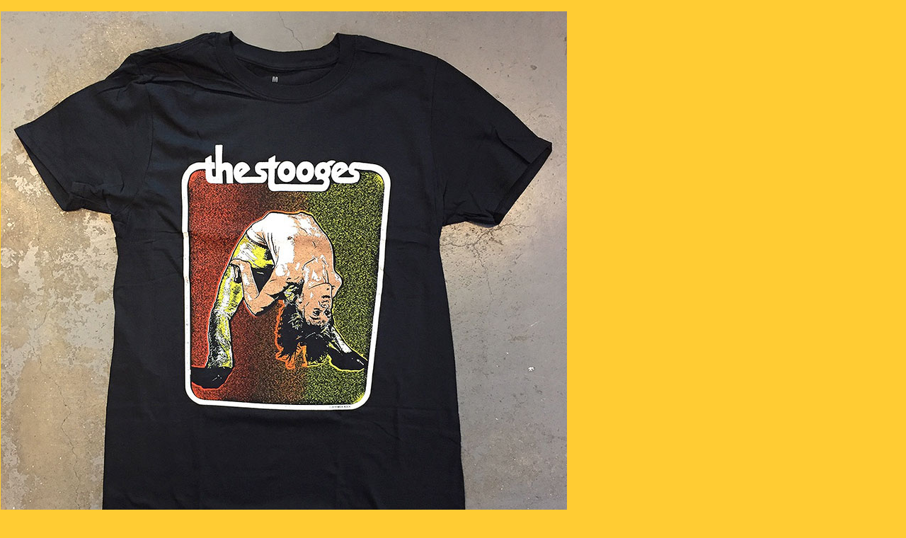

--- FILE ---
content_type: text/html
request_url: http://bearschoice.com/contens/tshirts/American-Rock/2019_SS-AR-398.html
body_size: 2681
content:
<html lang="ja">

	<head>
		<meta http-equiv="content-type" content="text/html;charset=x-sjis">
		<meta name="generator" content="Adobe GoLive 5">
		<title>Iggy &amp; The Stooges - Back Bend Performing in 1972 T-shirt</title>
	</head>

	<body bgcolor="#ffcc33" leftmargin="0" marginwidth="0" topmargin="0" marginheight="0">
		<table cool width="805" height="553" usegridx usegridy showgridx showgridy gridx="16" gridy="16" border="0" cellpadding="0" cellspacing="0">
<tr height="16">
				<td height="16" colspan="6"></td>
				<td width="10" height="16"><spacer type="block" width="1" height="16"></td>
			</tr>
			<tr height="480">
				<td width="1" height="512" rowspan="2"></td>
				<td height="480" colspan="2" valign="top" align="left" xpos="16"><a href="American-Rock_2.html"><img src="../../../image/tshirts/American-Rock/2019_STORES.jp->/SS-AR-398/800_3fee.jpg" alt="" height="800" width="800" border="0"></a></td>
				<td height="480" colspan="3" valign="top" align="left" xpos="384">&nbsp;</td>
			  <td width="10" height="480"><spacer type="block" width="1" height="480"></td>
			</tr>
			<tr height="32">
				<td content csheight="24" width="799" height="18" valign="top" xpos="16">
					<div align="center"><b>Iggy &amp; The Stooges - Back Bend Performing in 1972 T-shirt</b></div>
				</td>
			  <td width="1" height="18"></td>
				<td content csheight="24" height="18" colspan="2" valign="top" xpos="384">
				  <div align="center"></div>
				</td>
			  <td width="1" height="18"></td>
			  <td width="10" height="18"><spacer type="block" width="1" height="32"></td>
			</tr>
			<tr height="16">
				<td height="16" colspan="4"><div align="right"><a href="American-Rock_2.html" onClick="javascript:window.close();" csclick="B8A08B446"><img src="../../../image/menu/windowclosedssmall.gif" width="113" height="16" border="0"></a></div></td>
				<td height="16" colspan="2" valign="top" align="left" xpos="640"><div align="right"></div></td>
				<td width="10" height="16"><spacer type="block" width="1" height="16"></td>
			</tr>
			<tr height="1" cntrlrow>
				<td width="1" height="1"><spacer type="block" width="16" height="1"></td>
				<td width="799" height="1"><spacer type="block" width="352" height="1"></td>
				<td width="1" height="1"><spacer type="block" width="16" height="1"></td>
				<td width="1" height="1"><spacer type="block" width="256" height="1"></td>
				<td width="2" height="1"><spacer type="block" width="96" height="1"></td>
				<td width="1" height="1"><spacer type="block" width="22" height="1"></td>
				<td width="10" height="1"></td>
			</tr>
		</table>
	<map name="Windowclosedb8ca9755"></map>
		<p></p>
	</body>

</html>













